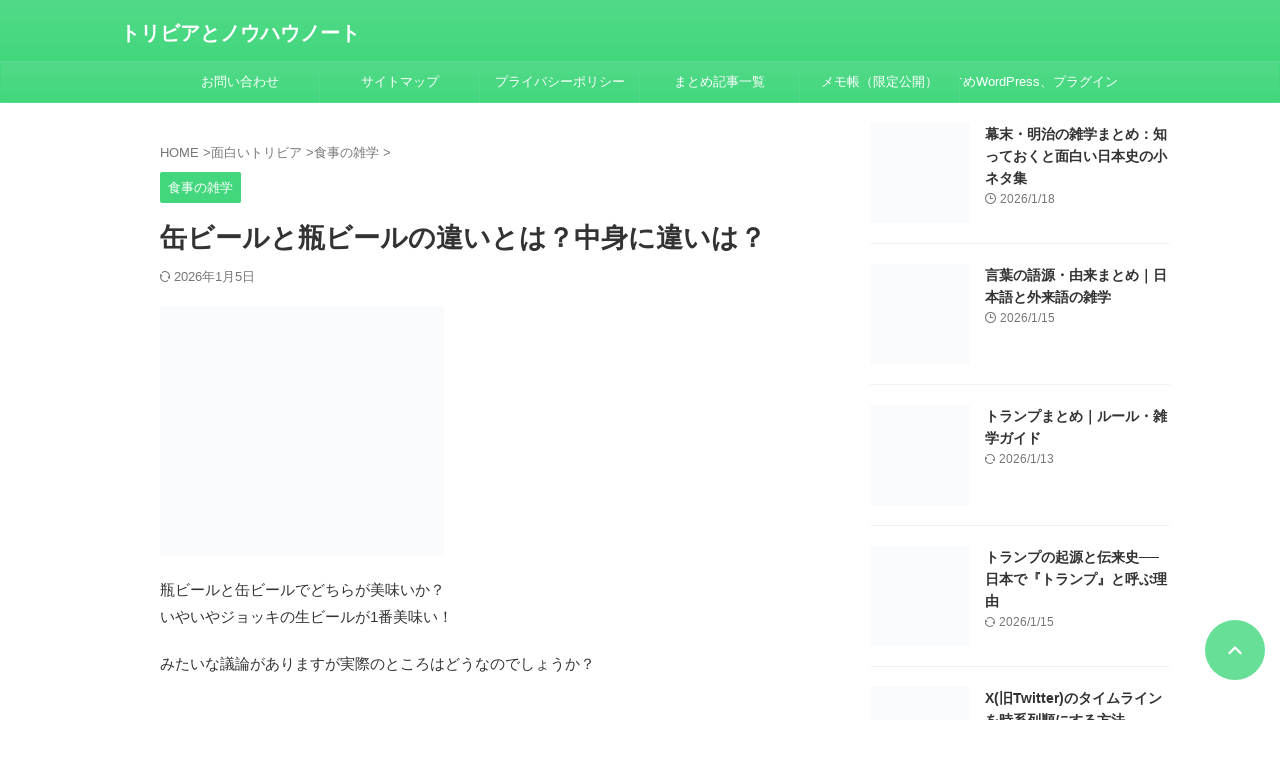

--- FILE ---
content_type: text/html; charset=UTF-8
request_url: https://trivia-and-know-how-notes.com/canned-beer-and-bottled-beer/
body_size: 25922
content:
<!DOCTYPE html><html lang="ja" class="s-navi-search-overlay  toc-style-default">
<!--<![endif]--><head prefix="og: http://ogp.me/ns# fb: http://ogp.me/ns/fb# article: http://ogp.me/ns/article#">
 <script type="litespeed/javascript" data-src="https://www.googletagmanager.com/gtag/js?id=G-3FPEYW15TZ"></script> <script type="litespeed/javascript">window.dataLayer=window.dataLayer||[];function gtag(){dataLayer.push(arguments)}
gtag('js',new Date());gtag('config','G-3FPEYW15TZ')</script> <meta charset="UTF-8" ><meta name="viewport" content="width=device-width,initial-scale=1.0,user-scalable=no,viewport-fit=cover"><meta name="format-detection" content="telephone=no" ><meta name="referrer" content="no-referrer-when-downgrade"/><link rel="alternate" type="application/rss+xml" title="トリビアとノウハウノート RSS Feed" href="https://trivia-and-know-how-notes.com/feed/" /><link rel="pingback" href="https://trivia-and-know-how-notes.com/xmlrpc.php" >
<!--[if lt IE 9]> <script src="https://trivia-and-know-how-notes.com/wp-content/themes/affinger/js/html5shiv.js"></script> <![endif]--><link rel="manifest" href="/superpwa-manifest.json"><meta name="theme-color" content="#D5E0EB"><meta name="mobile-web-app-capable" content="yes"><meta name="apple-touch-fullscreen" content="yes"><meta name="apple-mobile-web-app-title" content="トリビアとノウハウノート"><meta name="application-name" content="トリビアとノウハウノート"><meta name="apple-mobile-web-app-capable" content="yes"><meta name="apple-mobile-web-app-status-bar-style" content="default"><link rel="apple-touch-icon"  href="https://trivia-and-know-how-notes.com/wp-content/uploads/2021/03/4E0CF2C1-A100-4AD6-A63C-67C53FA15881.png"><link rel="apple-touch-icon" sizes="192x192" href="https://trivia-and-know-how-notes.com/wp-content/uploads/2021/03/4E0CF2C1-A100-4AD6-A63C-67C53FA15881.png"><meta name='robots' content='max-image-preview:large' /><title>缶ビールと瓶ビールの違いとは？中身に違いは？</title><link rel="alternate" title="oEmbed (JSON)" type="application/json+oembed" href="https://trivia-and-know-how-notes.com/wp-json/oembed/1.0/embed?url=https%3A%2F%2Ftrivia-and-know-how-notes.com%2Fcanned-beer-and-bottled-beer%2F" /><link rel="alternate" title="oEmbed (XML)" type="text/xml+oembed" href="https://trivia-and-know-how-notes.com/wp-json/oembed/1.0/embed?url=https%3A%2F%2Ftrivia-and-know-how-notes.com%2Fcanned-beer-and-bottled-beer%2F&#038;format=xml" />
<style id="litespeed-ccss">img:is([sizes="auto" i],[sizes^="auto," i]){contain-intrinsic-size:3000px 1500px}:root{--wp-admin-theme-color:#007cba;--wp-admin-theme-color--rgb:0,124,186;--wp-admin-theme-color-darker-10:#006ba1;--wp-admin-theme-color-darker-10--rgb:0,107,161;--wp-admin-theme-color-darker-20:#005a87;--wp-admin-theme-color-darker-20--rgb:0,90,135;--wp-admin-border-width-focus:2px;--wp-block-synced-color:#7a00df;--wp-block-synced-color--rgb:122,0,223;--wp-bound-block-color:var(--wp-block-synced-color)}:root{--wp--preset--font-size--normal:16px;--wp--preset--font-size--huge:42px}html :where(img[class*=wp-image-]){height:auto;max-width:100%}html{font-family:sans-serif;-ms-text-size-adjust:100%;-webkit-text-size-adjust:100%}body{margin:0}article,aside,header,main,nav{display:block}a{background:0 0}strong{font-weight:700}h1{font-size:2em;margin:.67em 0}img{border:0}hr{-moz-box-sizing:content-box;box-sizing:content-box;height:0}input,textarea{color:inherit;font:inherit;margin:0}input::-moz-focus-inner{border:0;padding:0}input{line-height:normal}textarea{overflow:auto}[class*=" st-svg-"]{font-family:stsvg;speak:none;font-style:normal;font-weight:400;font-variant:normal;text-transform:none;line-height:1;-webkit-font-smoothing:antialiased;-moz-osx-font-smoothing:grayscale}.st-svg-refresh:before{content:"\f021"}.st-svg-angle-up:before{content:"\f106"}.st-svg-menu_thin:before{content:"\e90b"}*{font-family:-apple-system,BlinkMacSystemFont,"Segoe UI","Helvetica Neue","Hiragino Kaku Gothic ProN","メイリオ",meiryo,sans-serif;margin:0;padding:0}main{color:#333}p:empty{display:none}main,article,aside,header,nav{display:block}html,body{height:100%}body{min-width:320px;word-wrap:break-word;background-color:#fff;counter-reset:stcnt imgcountcnt ranknumber-h2 ranknumber-h3 ranknumber-h4 stepcnt}.entry-content{margin-bottom:20px}.single .entry-content{padding-top:10px}*>p:last-child{margin-bottom:0}@media screen and (-webkit-min-device-pixel-ratio:0){h1,h2,h5{font-weight:700}}.post:after{content:"";clear:both;display:block}hr{height:1px;background-color:#e0e0e0;border:none;margin:40px 0}a{color:#4682b4}img:not(.size-st_header_slider){max-width:100%;height:auto;border:none;vertical-align:bottom;box-sizing:border-box}.smanone{display:none}.clearfix{zoom:1}.clearfix:after{content:"";display:block;clear:both}.clear{clear:both}@media print,screen and (min-width:960px){#st-header-post-under-box.st-header-post-no-data{margin:-10px 0 10px}}p,.post ol li{font-size:18px;line-height:30px}.entry-title:not([class^=is-style-st-heading-custom-]):not([class*=" is-style-st-heading-custom-"]):not(.st-css-no2),.post .entry-title:not([class^=is-style-st-heading-custom-]):not([class*=" is-style-st-heading-custom-"]):not(.st-css-no2){font-size:22px;line-height:35px}h1{margin:0}h2:not([class^=is-style-st-heading-custom-]):not([class*=" is-style-st-heading-custom-"]):not(.st-css-no2){font-size:20px;line-height:27px;color:#333}h5{font-size:17px;line-height:27px}#side h5{line-height:1.5}p{margin-bottom:20px}header .sitename.sitename-only{padding-top:5px}header .sitename{font-size:20px;line-height:1.3;padding:0;margin:0;word-break:break-all}header .sitename a{color:#333;text-decoration:none;font-weight:700}.post .st-catgroup{font-size:12px;line-height:18px;margin:0;padding:5px 0;display:flex;flex-wrap:wrap;gap:5px}.catname{font-size:13px;line-height:1.5em;color:#1a1a1a;display:inline-block;word-break:break-word;padding:6px 8px;margin-top:5px;border-radius:2px;text-decoration:none;background:#f3f3f3}.post .st-catgroup a{text-decoration:none;color:#333}:root .st-catid-ad{background:#fafafa;color:#999;display:inline-flex}.blog_info .st-fa{margin-right:4px}.kdate .st-svg-refresh:before,.blog_info .st-svg-refresh:before{font-size:.8em}.entry-title:not([class^=is-style-st-heading-custom-]):not([class*=" is-style-st-heading-custom-"]):not(.st-css-no2),.post .entry-title:not([class^=is-style-st-heading-custom-]):not([class*=" is-style-st-heading-custom-"]):not(.st-css-no2){color:#333;padding-top:10px;margin-bottom:10px;font-weight:700}h2:not([class^=is-style-st-heading-custom-]):not([class*=" is-style-st-heading-custom-"]):not(.st-css-no2){background:#f3f3f3;color:#1a1a1a;margin:20px 0;padding-top:10px;padding-right:20px;padding-bottom:10px;padding-left:20px;border-top:1px solid #ccc;border-bottom:1px solid #ccc}#side aside>div>div{margin-bottom:10px}#content{position:relative}.blogbox p{font-size:14px;margin:0;color:#777;line-height:18px;display:flex;align-items:center}.blogbox{margin-bottom:10px;padding:0}.post .blogbox .st-fa{margin-right:4px}#st-text-logo{word-break:break-all}#headbox-bg{width:100%;box-sizing:border-box}.side-widgets{margin:0}.side-widgets>*{margin-bottom:10px}.kanren .blog_info p{margin:0 0 5px;color:#777}.kanren .blog_info p i{color:#777}#side .kanren .blog_info p{margin:0 0 3px}.kanren{padding-top:20px;margin-top:20px}aside .kanren{padding-top:20px;margin-top:0}.kanren dt{float:left;width:100px}.kanren dt img{width:100px}.kanren dd{padding-left:115px}.kanren dl{margin-bottom:20px;padding-bottom:20px;border-bottom-width:1px;border-bottom-style:solid;border-bottom-color:#f3f3f3}.kanren dl p{margin-bottom:0}.kanren:not(.st-cardbox) .clearfix dd p{font-size:13px;line-height:1.6}.kanren .clearfix dd h5:not([class^=is-style-st-heading-custom-]):not([class*=" is-style-st-heading-custom-"]):not(.st-css-no2) a{color:#333;text-decoration:none;padding:0}#side aside .kanren{padding-top:10px}main ol{padding-left:1em;margin-bottom:20px;margin-left:1em}main ol li{padding-top:.25em;padding-bottom:.25em;line-height:1.5em!important}ul li{text-align:left}.post ol{list-style-type:decimal}main{counter-reset:stcnt!important}input:not(.st-form-nowide):not([type=checkbox]):not([type=radio]):not([type=submit]):not([type=image]),textarea{box-sizing:border-box;width:100%}input:not([type=checkbox]):not([type=radio]):not([type=submit]),textarea{padding:5px}.post input:not(.st-tab-label):not([type=image]),.post textarea{border-radius:3px;border:1px solid #ccc}.post input:not(.st-tab-label):not([type=image]){padding:7px 15px;margin:5px auto}#s-navi{margin:0 -10px}#s-navi dl.acordion p{margin:0}#s-navi dl.acordion{margin:0;box-sizing:border-box;width:100%}#s-navi dt.trigger{display:-webkit-box;display:-webkit-flex;display:-ms-flexbox;display:flex;-webkit-box-pack:start;-webkit-justify-content:flex-start;-ms-flex-pack:start;justify-content:flex-start;-webkit-box-align:center;-webkit-align-items:center;-ms-flex-align:center;align-items:center;height:48px;overflow:hidden}#st-mobile-logo{padding:0 10px;box-sizing:border-box;text-align:left;line-height:20px;font-size:16px;-webkit-box-ordinal-group:3;-webkit-order:2;-ms-flex-order:2;order:2;-webkit-box-flex:1;-webkit-flex-grow:1;-ms-flex-positive:1;flex-grow:1;display:flex;align-items:center;flex-direction:column}#s-navi dt.trigger .acordion_button{max-width:20%;order:1;flex-grow:0}#s-navi dt.trigger .op{font-family:"メイリオ",Meiryo,"ヒラギノ角ゴ Pro W3","Hiragino Kaku Gothic Pro","ＭＳ Ｐゴシック",sans-serif;color:#333;font-size:25px;display:flex;justify-content:center;align-items:center;height:48px;overflow:hidden;width:52px;box-sizing:border-box}#s-navi dt.trigger .op .st-fa{display:flex;flex-direction:column;justify-content:center;align-items:center}#s-navi:after{content:"";display:block;clear:both;margin-bottom:0}#s-navi dd.acordion_tree{box-sizing:border-box;text-align:left;position:fixed;top:0;height:100vh;max-height:100vh;-webkit-overflow-scrolling:touch}#s-navi dd.acordion_tree{width:250px;z-index:10000}#s-navi dd.acordion_tree{left:-250px}#s-navi dd.acordion_tree .acordion_tree_content{box-sizing:border-box;overflow:auto;-webkit-overflow-scrolling:touch}#s-navi dd.acordion_tree .acordion_tree_content{padding-top:10px}.acordion_tree ul.menu li{position:relative;float:none;font-size:15px;list-style:none}.acordion_tree ul.menu li a{display:flex;justify-content:space-between;padding:12px 15px;text-decoration:none;color:#333}.acordion_tree .menu-item-label,nav:not(.st-footer-ul) .menu-item a{display:inline-flex;align-items:center}#breadcrumb,#breadcrumb ol,#breadcrumb li{margin:0;padding:0;font-weight:400}#breadcrumb ol li{color:#777;font-size:13px;list-style:none;display:inline-block;line-height:1.5}#breadcrumb ol li a{text-decoration:none;color:#777}#page-top:not(.st-pagetop-text){position:fixed;z-index:99999;bottom:40px;right:15px}#page-top:not(.page-top-img):not(.st-pagetop-text) a{text-decoration:none;background:#ccc;color:#fff;text-align:center;-moz-opacity:.8;opacity:.8;width:60px;height:60px;display:flex;align-items:center;justify-content:center}#page-top .st-svg-angle-up:before{font-size:20px}.comment-form-comment label{display:none!important}.vcard .fn{font-size:12px;line-height:1.3;font-style:normal;color:#757575}#comments p{font-size:14px;font-weight:400;line-height:24px;margin:0;color:#333;padding:5px 0}#comments label{display:block}#comments textarea{box-sizing:border-box;margin-bottom:0;width:100%;border:1px #f2f2f2 solid}#comments input{box-sizing:border-box;padding:10px;width:100%;border-radius:2px;border:1px #f2f2f2 solid}#wrapper{margin:0 auto;position:relative}header{text-align:center}#headbox{padding:0 10px 0;margin:0;box-sizing:border-box}#side aside{padding:0 15px 20px}#header-l{padding-top:0}@media only screen and (max-width:959px){#header-l{padding-top:20px}}main{padding:20px 15px;margin:0 0 20px;background:#fff}@media only screen and (max-width:959px){main{margin-bottom:-1px}}@media screen and (orientation:landscape){#headbox{padding-right:constant(safe-area-inset-right);padding-left:constant(safe-area-inset-left);padding-right:env(safe-area-inset-right);padding-left:env(safe-area-inset-left)}#side,#s-navi dt{padding-right:calc(constant(safe-area-inset-right) + 10px);padding-left:calc(constant(safe-area-inset-left) + 10px);padding-right:calc(env(safe-area-inset-right) + 10px);padding-left:calc(env(safe-area-inset-left) + 10px)}}@media screen and (orientation:portrait){#s-navi dd.acordion_tree{padding-bottom:constant(safe-area-inset-bottom);padding-bottom:env(safe-area-inset-bottom)}}.post{counter-reset:countcnt}.post{counter-reset:stepcnt}@media only screen and (max-width:959px){#content-w{position:relative;z-index:0}#st-ami{position:relative;left:0}#side aside{clear:both;float:none;width:auto;position:static;padding-top:10px}}@media only screen and (min-width:600px) and (max-width:959px){#s-navi dd.acordion_tree{width:320px;left:-320px}#s-navi dt.trigger{height:58px}#st-mobile-logo{padding:15px 20px;line-height:30px;font-size:25px}#s-navi dt.trigger .op{font-size:30px;width:66px;height:58px}.acordion_tree ul.menu li{font-size:20px}.acordion_tree ul.menu li a{padding:15px 20px}#page-top:not(.page-top-img) a{width:100px;height:100px}#page-top .st-svg-angle-up:before{font-size:30px}}@media only screen and (min-width:600px){p,.post ol li{font-size:20px;line-height:30px}.entry-title:not([class^=is-style-st-heading-custom-]):not([class*=" is-style-st-heading-custom-"]):not(.st-css-no2),.post .entry-title:not([class^=is-style-st-heading-custom-]):not([class*=" is-style-st-heading-custom-"]):not(.st-css-no2){font-size:27px;line-height:40px}h2:not([class^=is-style-st-heading-custom-]):not([class*=" is-style-st-heading-custom-"]):not(.st-css-no2){font-size:24px;line-height:35px}h5{font-size:18px;line-height:28px}header{text-align:left}#headbox{padding:0 10px 10px;margin:0;text-align:center}main{background-color:#fff;padding:20px 30px;padding-right:calc(constant(safe-area-inset-right) + 10px);padding-left:calc(constant(safe-area-inset-left) + 10px)}p{margin-bottom:20px}dd p{margin-bottom:5px}.entry-title:not([class^=is-style-st-heading-custom-]):not([class*=" is-style-st-heading-custom-"]):not(.st-css-no2),.post .entry-title:not([class^=is-style-st-heading-custom-]):not([class*=" is-style-st-heading-custom-"]):not(.st-css-no2){color:#333;margin-bottom:10px}h2:not([class^=is-style-st-heading-custom-]):not([class*=" is-style-st-heading-custom-"]):not(.st-css-no2):after{bottom:-10px;left:50px}h2:not([class^=is-style-st-heading-custom-]):not([class*=" is-style-st-heading-custom-"]):not(.st-css-no2):before{bottom:-10px;left:50px}.kanren:not(.st-cardbox) .clearfix dd p{font-size:16px;line-height:26px}}@media print,screen and (min-width:960px){p,.post ol li{font-size:15px;line-height:27px}.entry-title:not([class^=is-style-st-heading-custom-]):not([class*=" is-style-st-heading-custom-"]):not(.st-css-no2),.post .entry-title:not([class^=is-style-st-heading-custom-]):not([class*=" is-style-st-heading-custom-"]):not(.st-css-no2){font-size:27px;line-height:40px}h2:not([class^=is-style-st-heading-custom-]):not([class*=" is-style-st-heading-custom-"]):not(.st-css-no2){font-size:22px;line-height:32px}h5{font-size:15px;line-height:27px}#st-menuwide{border-radius:1px;border:solid 1px #e0dede;padding:0;margin:0 auto;background:#f3f3f3;background:-webkit-linear-gradient(#fff 0%,#f3f3f3 100%);background:linear-gradient(#fff 0%,#f3f3f3 100%)}nav.smanone{margin:0 auto}header .smanone ul.menu li{box-sizing:border-box;list-style-type:none;float:left;height:40px;text-align:center;border-right:solid 1px #f3f3f3;position:relative}header .smanone ul.menu>li:last-child{border:none}header .smanone ul.menu li a{display:inline-flex;align-items:center;justify-content:center;white-space:nowrap;font-size:13px;overflow:hidden;width:100%;height:100%;line-height:40px;color:#333;text-decoration:none;position:relative;z-index:1}header .smanone ul.menu{zoom:1}.smanone{display:block}.pcnone{display:none!important}header{padding:0}#header-l{padding-top:0}#headbox{padding:15px 10px;margin:0 auto;text-align:left}nav{display:block}p{margin-bottom:20px}dd p{margin-bottom:5px}.entry-title:not([class^=is-style-st-heading-custom-]):not([class*=" is-style-st-heading-custom-"]):not(.st-css-no2),.post .entry-title:not([class^=is-style-st-heading-custom-]):not([class*=" is-style-st-heading-custom-"]):not(.st-css-no2){color:#333;margin-bottom:10px}.blogbox p{font-size:13px;margin:0;line-height:18px}h2:not([class^=is-style-st-heading-custom-]):not([class*=" is-style-st-heading-custom-"]):not(.st-css-no2):after{bottom:-10px;left:50px}h2:not([class^=is-style-st-heading-custom-]):not([class*=" is-style-st-heading-custom-"]):not(.st-css-no2):before{bottom:-10px;left:50px}#headbox{display:flex;align-items:center;justify-content:space-between}#header-l{display:flex;align-items:center;max-width:450px}#header-r{padding-top:0;max-width:calc(100% - 450px)}#wrapper{overflow:visible;padding:0;width:100%}#st-header{margin:0 auto;text-align:center}#content{margin:0 auto}#wrapper:not(.colum1) #content-w,header+#content-w{padding-top:10px}#side{padding:0}.kanren:not(.st-cardbox) .clearfix dd p{font-size:75%;line-height:1.7}}@media only screen and (max-width:599px){#side{overflow:hidden;padding-top:20px}}@media print,screen and (max-width:959px){#headbox{padding:0 10px 15px}#header-l{padding-bottom:10px}}body:not(.front-page) #st-header{display:none}#st-header{display:none}input,textarea{color:#000}#headbox-bg{background:#42d77d;background:-webkit-linear-gradient(top,#52da88 0%,#42d77d 100%);background:linear-gradient(to bottom,#52da88 0%,#42d77d 100%)}@media only screen and (min-width:600px){body:not(.front-page) main{background-color:#ffffff!important}}@media only screen and (max-width:599px){body:not(.front-page) main{background-color:#fff!important}}header .sitename a,nav li a{color:#fff}#page-top:not(.page-top-img):not(.st-pagetop-text) a{background:#42d77d}#page-top:not(.page-top-img):not(st-pagetop-text) a{line-height:100%;border-radius:50%}#page-top:not(.page-top-img):not(.st-pagetop-text){right:15px}#s-navi dt.trigger .op{color:#fff}header #st-mobile-logo{justify-content:center;text-align:center}#s-navi dt.trigger{height:48pxpx}@media only screen and (max-width:959px) and (min-width:600px){#s-navi dt.trigger{height:calc(48pxpx + 10px)}}#s-navi dd.acordion_tree{background-color:#f4fdf7}.acordion_tree ul.menu li a{border-bottom:1px solid #52da88}#breadcrumb,div#breadcrumb a,.blogbox p,#breadcrumb ol li a,#breadcrumb ol li,.kanren:not(.st-cardbox) .clearfix dd .blog_info p,.kanren:not(.st-cardbox) .clearfix dd .blog_info p i{color:#777}.post .entry-title:not([class^=is-style-st-heading-custom-]):not([class*=" is-style-st-heading-custom-"]):not(.st-css-no){background-color:transparent;background:0 0;border:none}.post h2:not([class^=is-style-st-heading-custom-]):not([class*=" is-style-st-heading-custom-"]):not(.st-css-no){position:relative;padding:1em 1em 1em 1.3em;padding-top:10px!important;padding-bottom:10px!important;border:1px solid #42d77d;color:#42d77d;background:#f4fdf7;background:url(""),-webkit-linear-gradient(top,#fff 0%,#f4fdf7 100%);background:url(""),linear-gradient(to bottom,#fff 0%,#f4fdf7 100%)}.post h2:not([class^=is-style-st-heading-custom-]):not([class*=" is-style-st-heading-custom-"]):not(.st-css-no):after{position:absolute;top:.5em;left:.5em;content:'';width:5px;height:-webkit-calc(100% - 1em);height:calc(100% - 1em);background-color:#42d77d}.catname{background:#42d77d;color:#fff}.post .st-catgroup a{color:#fff}@media only screen and (min-width:960px){#side .kanren .clearfix dd h5:not([class^=is-style-st-heading-custom-]):not([class*=" is-style-st-heading-custom-"]):not(.st-css-no2) a{font-size:.95em!important}#st-menuwide,nav.smanone,#st-header,#content{max-width:1060px}#headbox{max-width:1060px}#contentInner{float:left;width:100%;margin-right:-300px}main{margin-right:320px;margin-left:0;background-color:#fff;border-radius:4px;-webkit-border-radius:4px;-moz-border-radius:4px;padding:30px 50px 30px}#side aside{float:right;width:300px;padding:0}#st-header{max-width:100%}#st-menuwide{border-top-color:#52da88;border-bottom-color:#52da88;border-left-color:#42d77d;border-right-color:#42d77d}#st-menuwide{background:#42d77d;background:url(""),-webkit-linear-gradient(top,#52da88 0%,#42d77d 100%);background:url(""),linear-gradient(to bottom,#52da88 0%,#42d77d 100%)}header .smanone ul.menu li{width:160px}header .smanone ul.menu li{border-right-color:#52da88}header .smanone ul.menu li a{color:#fff}#st-menuwide{max-width:100%}header .smanone ul.menu{display:-webkit-flex;display:-ms-flexbox;display:flex;-webkit-justify-content:center;-ms-flex-pack:center;justify-content:center;-webkit-box-lines:multiple;-webkit-flex-wrap:wrap;-ms-flex-wrap:wrap;flex-wrap:wrap}}@media only screen and (max-width:599px){.kanren .clearfix dd h5:not([class^=is-style-st-heading-custom-]):not([class*=" is-style-st-heading-custom-"]):not(.st-css-no2) a{font-size:17px;line-height:24px}}:root{--wp--preset--aspect-ratio--square:1;--wp--preset--aspect-ratio--4-3:4/3;--wp--preset--aspect-ratio--3-4:3/4;--wp--preset--aspect-ratio--3-2:3/2;--wp--preset--aspect-ratio--2-3:2/3;--wp--preset--aspect-ratio--16-9:16/9;--wp--preset--aspect-ratio--9-16:9/16;--wp--preset--color--black:#000;--wp--preset--color--cyan-bluish-gray:#abb8c3;--wp--preset--color--white:#fff;--wp--preset--color--pale-pink:#f78da7;--wp--preset--color--vivid-red:#cf2e2e;--wp--preset--color--luminous-vivid-orange:#ff6900;--wp--preset--color--luminous-vivid-amber:#fcb900;--wp--preset--color--light-green-cyan:#eefaff;--wp--preset--color--vivid-green-cyan:#00d084;--wp--preset--color--pale-cyan-blue:#8ed1fc;--wp--preset--color--vivid-cyan-blue:#0693e3;--wp--preset--color--vivid-purple:#9b51e0;--wp--preset--color--soft-red:#e92f3d;--wp--preset--color--light-grayish-red:#fdf0f2;--wp--preset--color--vivid-yellow:#ffc107;--wp--preset--color--very-pale-yellow:#fffde7;--wp--preset--color--very-light-gray:#fafafa;--wp--preset--color--very-dark-gray:#313131;--wp--preset--color--original-color-a:#42d77d;--wp--preset--color--original-color-b:#52da88;--wp--preset--color--original-color-c:#f4fdf7;--wp--preset--color--original-color-d:#fff;--wp--preset--gradient--vivid-cyan-blue-to-vivid-purple:linear-gradient(135deg,rgba(6,147,227,1) 0%,#9b51e0 100%);--wp--preset--gradient--light-green-cyan-to-vivid-green-cyan:linear-gradient(135deg,#7adcb4 0%,#00d082 100%);--wp--preset--gradient--luminous-vivid-amber-to-luminous-vivid-orange:linear-gradient(135deg,rgba(252,185,0,1) 0%,rgba(255,105,0,1) 100%);--wp--preset--gradient--luminous-vivid-orange-to-vivid-red:linear-gradient(135deg,rgba(255,105,0,1) 0%,#cf2e2e 100%);--wp--preset--gradient--very-light-gray-to-cyan-bluish-gray:linear-gradient(135deg,#eee 0%,#a9b8c3 100%);--wp--preset--gradient--cool-to-warm-spectrum:linear-gradient(135deg,#4aeadc 0%,#9778d1 20%,#cf2aba 40%,#ee2c82 60%,#fb6962 80%,#fef84c 100%);--wp--preset--gradient--blush-light-purple:linear-gradient(135deg,#ffceec 0%,#9896f0 100%);--wp--preset--gradient--blush-bordeaux:linear-gradient(135deg,#fecda5 0%,#fe2d2d 50%,#6b003e 100%);--wp--preset--gradient--luminous-dusk:linear-gradient(135deg,#ffcb70 0%,#c751c0 50%,#4158d0 100%);--wp--preset--gradient--pale-ocean:linear-gradient(135deg,#fff5cb 0%,#b6e3d4 50%,#33a7b5 100%);--wp--preset--gradient--electric-grass:linear-gradient(135deg,#caf880 0%,#71ce7e 100%);--wp--preset--gradient--midnight:linear-gradient(135deg,#020381 0%,#2874fc 100%);--wp--preset--font-size--small:.8em;--wp--preset--font-size--medium:20px;--wp--preset--font-size--large:1.5em;--wp--preset--font-size--x-large:42px;--wp--preset--font-size--st-regular:1em;--wp--preset--font-size--huge:3em;--wp--preset--spacing--20:.44rem;--wp--preset--spacing--30:.67rem;--wp--preset--spacing--40:1rem;--wp--preset--spacing--50:1.5rem;--wp--preset--spacing--60:2.25rem;--wp--preset--spacing--70:3.38rem;--wp--preset--spacing--80:5.06rem;--wp--preset--shadow--natural:6px 6px 9px rgba(0,0,0,.2);--wp--preset--shadow--deep:12px 12px 50px rgba(0,0,0,.4);--wp--preset--shadow--sharp:6px 6px 0px rgba(0,0,0,.2);--wp--preset--shadow--outlined:6px 6px 0px -3px rgba(255,255,255,1),6px 6px rgba(0,0,0,1);--wp--preset--shadow--crisp:6px 6px 0px rgba(0,0,0,1)}}</style><link rel="preload" data-asynced="1" data-optimized="2" as="style" onload="this.onload=null;this.rel='stylesheet'" href="https://trivia-and-know-how-notes.com/wp-content/litespeed/ucss/f6be204e33a4a5e6a36ea14d60338b4b.css?ver=9f4ff" /><script type="litespeed/javascript">!function(a){"use strict";var b=function(b,c,d){function e(a){return h.body?a():void setTimeout(function(){e(a)})}function f(){i.addEventListener&&i.removeEventListener("load",f),i.media=d||"all"}var g,h=a.document,i=h.createElement("link");if(c)g=c;else{var j=(h.body||h.getElementsByTagName("head")[0]).childNodes;g=j[j.length-1]}var k=h.styleSheets;i.rel="stylesheet",i.href=b,i.media="only x",e(function(){g.parentNode.insertBefore(i,c?g:g.nextSibling)});var l=function(a){for(var b=i.href,c=k.length;c--;)if(k[c].href===b)return a();setTimeout(function(){l(a)})};return i.addEventListener&&i.addEventListener("load",f),i.onloadcssdefined=l,l(f),i};"undefined"!=typeof exports?exports.loadCSS=b:a.loadCSS=b}("undefined"!=typeof global?global:this);!function(a){if(a.loadCSS){var b=loadCSS.relpreload={};if(b.support=function(){try{return a.document.createElement("link").relList.supports("preload")}catch(b){return!1}},b.poly=function(){for(var b=a.document.getElementsByTagName("link"),c=0;c<b.length;c++){var d=b[c];"preload"===d.rel&&"style"===d.getAttribute("as")&&(a.loadCSS(d.href,d,d.getAttribute("media")),d.rel=null)}},!b.support()){b.poly();var c=a.setInterval(b.poly,300);a.addEventListener&&a.addEventListener("load",function(){b.poly(),a.clearInterval(c)}),a.attachEvent&&a.attachEvent("onload",function(){a.clearInterval(c)})}}}(this);</script> <script type="litespeed/javascript" data-src="https://trivia-and-know-how-notes.com/wp-includes/js/jquery/jquery.min.js?ver=3.7.1" id="jquery-core-js"></script> <link rel="https://api.w.org/" href="https://trivia-and-know-how-notes.com/wp-json/" /><link rel="alternate" title="JSON" type="application/json" href="https://trivia-and-know-how-notes.com/wp-json/wp/v2/posts/58271" /><link rel='shortlink' href='https://trivia-and-know-how-notes.com/?p=58271' /><link rel="llms-sitemap" href="https://trivia-and-know-how-notes.com/llms.txt" /><meta name="robots" content="index, follow" /><meta name="thumbnail" content="https://trivia-and-know-how-notes.com/wp-content/uploads/2018/03/992b0ef56da42d64a9c8638512a2bc42.jpg"><link rel="canonical" href="https://trivia-and-know-how-notes.com/canned-beer-and-bottled-beer/" /> <script  type="litespeed/javascript" data-src="https://pagead2.googlesyndication.com/pagead/js/adsbygoogle.js?client=ca-pub-4987858225468330" crossorigin="anonymous"></script> <meta property="og:type" content="article"><meta property="og:title" content="缶ビールと瓶ビールの違いとは？中身に違いは？"><meta property="og:url" content="https://trivia-and-know-how-notes.com/canned-beer-and-bottled-beer/"><meta property="og:description" content="瓶ビールと缶ビールでどちらが美味いか？ いやいやジョッキの生ビールが1番美味い！ みたいな議論がありますが実際のところはどうなのでしょうか？ &nbsp; &nbsp; 缶ビールと瓶ビール、居酒屋の生"><meta property="og:site_name" content="トリビアとノウハウノート"><meta property="og:image" content="https://trivia-and-know-how-notes.com/wp-content/uploads/2018/03/992b0ef56da42d64a9c8638512a2bc42.jpg"><meta property="article:published_time" content="2022-06-18T18:00:00+09:00" /><meta property="article:author" content="@kesuikemayaku" /><meta name="twitter:card" content="summary_large_image"><meta name="twitter:title" content="缶ビールと瓶ビールの違いとは？中身に違いは？"><meta name="twitter:description" content="瓶ビールと缶ビールでどちらが美味いか？ いやいやジョッキの生ビールが1番美味い！ みたいな議論がありますが実際のところはどうなのでしょうか？ &nbsp; &nbsp; 缶ビールと瓶ビール、居酒屋の生"><meta name="twitter:image" content="https://trivia-and-know-how-notes.com/wp-content/uploads/2018/03/992b0ef56da42d64a9c8638512a2bc42.jpg"></head><body ontouchstart="" class="wp-singular post-template-default single single-post postid-58271 single-format-standard wp-theme-affinger wp-child-theme-affinger-child st-af single-cat-931 not-front-page aa-prefix-trivi-" ><div id="st-ami"><div id="wrapper" class="" ontouchstart=""><div id="wrapper-in"><header id=""><div id="header-full"><div id="headbox-bg-fixed"><div id="headbox-bg"><div id="headbox"><nav id="s-navi" class="pcnone" data-st-nav data-st-nav-type="normal"><dl class="acordion is-active" data-st-nav-primary><dt class="trigger"><p class="acordion_button"><span class="op op-menu"><i class="st-fa st-svg-menu"></i></span></p><div id="st-mobile-logo"></div></dt><dd class="acordion_tree"><div class="acordion_tree_content"><div class="menu-%e3%83%a1%e3%83%8b%e3%83%a5%e3%83%bc1-container"><ul id="menu-%e3%83%a1%e3%83%8b%e3%83%a5%e3%83%bc1" class="menu"><li id="menu-item-12802" class="menu-item menu-item-type-post_type menu-item-object-page menu-item-12802"><a href="https://trivia-and-know-how-notes.com/%e3%81%8a%e5%95%8f%e3%81%84%e5%90%88%e3%82%8f%e3%81%9b/"><span class="menu-item-label">お問い合わせ</span></a></li><li id="menu-item-22539" class="menu-item menu-item-type-post_type menu-item-object-page menu-item-22539"><a href="https://trivia-and-know-how-notes.com/site-map/"><span class="menu-item-label">サイトマップ</span></a></li><li id="menu-item-28866" class="menu-item menu-item-type-post_type menu-item-object-page menu-item-privacy-policy menu-item-28866"><a rel="privacy-policy" href="https://trivia-and-know-how-notes.com/%e3%83%97%e3%83%a9%e3%82%a4%e3%83%90%e3%82%b7%e3%83%bc%e3%83%9d%e3%83%aa%e3%82%b7%e3%83%bc/"><span class="menu-item-label">プライバシーポリシー</span></a></li><li id="menu-item-52499" class="menu-item menu-item-type-post_type menu-item-object-page menu-item-52499"><a href="https://trivia-and-know-how-notes.com/summary-article-list/"><span class="menu-item-label">まとめ記事一覧</span></a></li><li id="menu-item-65168" class="menu-item menu-item-type-post_type menu-item-object-page menu-item-65168"><a href="https://trivia-and-know-how-notes.com/%e3%83%a1%e3%83%a2%e5%b8%b3%ef%bc%88%e9%99%90%e5%ae%9a%e5%85%ac%e9%96%8b%ef%bc%89/"><span class="menu-item-label">メモ帳（限定公開）</span></a></li><li id="menu-item-67868" class="menu-item menu-item-type-post_type menu-item-object-page menu-item-67868"><a href="https://trivia-and-know-how-notes.com/recommended-wordpress-and-plugin-summary/"><span class="menu-item-label">おすすめWordPress、プラグインまとめ</span></a></li></ul></div><div class="clear"></div></div></dd></dl></nav><div id="header-l"><div id="st-text-logo"><p class="sitename sitename-only"><a href="https://trivia-and-know-how-notes.com/">
トリビアとノウハウノート                            </a></p></div></div><div id="header-r" class="smanone"></div></div></div></div><div id="gazou-wide"><div id="st-menubox"><div id="st-menuwide"><div id="st-menuwide-fixed"><nav class="smanone clearfix"><ul id="menu-%e3%83%a1%e3%83%8b%e3%83%a5%e3%83%bc1-1" class="menu"><li class="menu-item menu-item-type-post_type menu-item-object-page menu-item-12802"><a href="https://trivia-and-know-how-notes.com/%e3%81%8a%e5%95%8f%e3%81%84%e5%90%88%e3%82%8f%e3%81%9b/">お問い合わせ</a></li><li class="menu-item menu-item-type-post_type menu-item-object-page menu-item-22539"><a href="https://trivia-and-know-how-notes.com/site-map/">サイトマップ</a></li><li class="menu-item menu-item-type-post_type menu-item-object-page menu-item-privacy-policy menu-item-28866"><a rel="privacy-policy" href="https://trivia-and-know-how-notes.com/%e3%83%97%e3%83%a9%e3%82%a4%e3%83%90%e3%82%b7%e3%83%bc%e3%83%9d%e3%83%aa%e3%82%b7%e3%83%bc/">プライバシーポリシー</a></li><li class="menu-item menu-item-type-post_type menu-item-object-page menu-item-52499"><a href="https://trivia-and-know-how-notes.com/summary-article-list/">まとめ記事一覧</a></li><li class="menu-item menu-item-type-post_type menu-item-object-page menu-item-65168"><a href="https://trivia-and-know-how-notes.com/%e3%83%a1%e3%83%a2%e5%b8%b3%ef%bc%88%e9%99%90%e5%ae%9a%e5%85%ac%e9%96%8b%ef%bc%89/">メモ帳（限定公開）</a></li><li class="menu-item menu-item-type-post_type menu-item-object-page menu-item-67868"><a href="https://trivia-and-know-how-notes.com/recommended-wordpress-and-plugin-summary/">おすすめWordPress、プラグインまとめ</a></li></ul></nav></div></div></div><div id="st-headerbox"><div id="st-header"><div class="st-header-image-color-filter"></div></div></div></div></div></header><div id="content-w"><div id="st-header-post-under-box" class="st-header-post-no-data"
style=""><div class="st-dark-cover"></div></div><div id="content" class="clearfix"><div id="contentInner"><main><article><div id="post-58271" class="st-post post-58271 post type-post status-publish format-standard has-post-thumbnail hentry category-syokuzi tag-1533 tag-1236 tag-794 tag-444"><div
id="breadcrumb"><ol itemscope itemtype="http://schema.org/BreadcrumbList"><li itemprop="itemListElement" itemscope itemtype="http://schema.org/ListItem">
<a href="https://trivia-and-know-how-notes.com" itemprop="item">
<span itemprop="name">HOME</span>
</a>
&gt;<meta itemprop="position" content="1"/></li><li itemprop="itemListElement" itemscope itemtype="http://schema.org/ListItem">
<a href="https://trivia-and-know-how-notes.com/category/toribia/" itemprop="item">
<span
itemprop="name">面白いトリビア</span>
</a>
&gt;<meta itemprop="position" content="2"/></li><li itemprop="itemListElement" itemscope itemtype="http://schema.org/ListItem">
<a href="https://trivia-and-know-how-notes.com/category/toribia/syokuzi/" itemprop="item">
<span
itemprop="name">食事の雑学</span>
</a>
&gt;<meta itemprop="position" content="3"/></li></ol></div><p class="st-catgroup">
<a href="https://trivia-and-know-how-notes.com/category/toribia/syokuzi/" title="View all posts in 食事の雑学" rel="category tag"><span class="catname st-catid931">食事の雑学</span></a></p><h1 class="entry-title">缶ビールと瓶ビールの違いとは？中身に違いは？</h1><div class="blogbox"><p><span class="kdate">
<i class="st-fa st-svg-refresh"></i><time class="updated" datetime="2026-01-05T14:04:46+0900">2026年1月5日</time>
</span></p></div><div class="mainbox"><div id="nocopy" ><div class="entry-content"><p><a href="https://trivia-and-know-how-notes.com/wp-content/uploads/2018/03/992b0ef56da42d64a9c8638512a2bc42.jpg"><img data-lazyloaded="1" src="[data-uri]" fetchpriority="high" decoding="async" class="alignnone size-full wp-image-18174" data-src="https://trivia-and-know-how-notes.com/wp-content/uploads/2018/03/992b0ef56da42d64a9c8638512a2bc42.jpg.webp" alt="" width="284" height="250" /></a></p><p>瓶ビールと缶ビールでどちらが美味いか？<br />
いやいやジョッキの生ビールが1番美味い！</p><p>みたいな議論がありますが実際のところはどうなのでしょうか？</p><p>&nbsp;</p><p>&nbsp;</p><p>缶ビールと瓶ビール、居酒屋の生ビールは銘柄が同じなら基本的に中身は同じです。</p><p>ビールは缶、ビン、樽に詰められて販売されます。</p><p>居酒屋などで販売されている生ビールはビールサーバーに樽をセットして提供しています。</p><p>&nbsp;</p><p>&nbsp;</p><p>しかし、味に違いを感じるのは何故でしょうか？</p><p>※この記事は「ビールに関する雑学まとめ」の一部です。<br />
ビールの歴史・種類・味・健康に関する雑学をまとめて知りたい方は、以下のピラーページもあわせてご覧ください。<br />
&#x1f449; [<a href="https://trivia-and-know-how-notes.com/beer-trivia/">ビールの雑学まとめ｜誰かに話したくなる意外な豆知識集</a>]</p><p>&nbsp;</p><p>&nbsp;</p><h2>生ビールの生って？</h2><p><a href="https://trivia-and-know-how-notes.com/wp-content/uploads/2015/11/992b0ef56da42d64a9c8638512a2bc42.png"><img data-lazyloaded="1" src="[data-uri]" decoding="async" class="alignnone size-medium wp-image-16886" data-src="https://trivia-and-know-how-notes.com/wp-content/uploads/2015/11/992b0ef56da42d64a9c8638512a2bc42-233x300.png.webp" alt="" width="233" height="300" data-srcset="https://trivia-and-know-how-notes.com/wp-content/uploads/2015/11/992b0ef56da42d64a9c8638512a2bc42-233x300.png.webp 233w, https://trivia-and-know-how-notes.com/wp-content/uploads/2015/11/992b0ef56da42d64a9c8638512a2bc42.png.webp 311w" data-sizes="(max-width: 233px) 100vw, 233px" /></a></p><p>生ビールの生はビールを加熱していない事を言います。</p><p>昔はビールを加熱殺菌していたが生ビールは加熱殺菌せずに酵母の発酵を止める技術が確立されたため生ビールが誕生した。</p><p>&nbsp;</p><p>&nbsp;</p><p>加熱殺菌しているビールをラガービールと呼びます。</p><p>だから缶ビールや瓶ビールでも加熱殺菌してなければ生ビールです。</p><p>&nbsp;</p><p>&nbsp;</p><p>&nbsp;</p><h2>缶ビールより瓶ビールの方がうまい？</h2><p><a href="https://trivia-and-know-how-notes.com/wp-content/uploads/2021/07/41AE2DC8-2A1A-4504-BE76-66CA1413F4BC.png"><img data-lazyloaded="1" src="[data-uri]" decoding="async" class="alignnone size-full wp-image-54623" data-src="https://trivia-and-know-how-notes.com/wp-content/uploads/2021/07/41AE2DC8-2A1A-4504-BE76-66CA1413F4BC.png.webp" alt="" width="300" height="100" /></a></p><p>缶ビールよりも瓶ビールの方が泡がまろやかになって美味いという人は結構いて</p><p>ビールの泡が缶ビールだと不揃いになるのに対して瓶ビールの方が泡がきめ細かになるから美味いというわけです。</p><p>&nbsp;</p><p>&nbsp;</p><p>ビールの泡はビール液よりもアルコール濃度が高く</p><p>きめ細やかな泡がフタになって炭酸が抜けない効果もある。</p><p>&nbsp;</p><p>&nbsp;</p><p>他にも瓶の方が缶よりも空気を抜く事ができるから酸化しにくいのかも？</p><p>なんて話もあります。</p><p>&nbsp;</p><p>逆に瓶ビールは直射日光を茶色のビンが通さないようにしているが紫外線の影響はゼロじゃない</p><p>&nbsp;</p><p>だから缶ビールの方が美味いという話もあります。</p><p>&nbsp;</p><p>お店のビールサーバーで提供される生ビールが瓶ビールよりも美味いと感じるのは</p><p>ビールサーバーで注がれたビールはサーバー特有のクリーミーな泡と店員さんの技術で注がれているからです。</p><p>&nbsp;</p><p>&nbsp;</p><p>ビールサーバーだとガス圧や温度、泡をコントロールできて、最適な状態でビールを注ぐ事ができる。</p><p>&nbsp;</p><p>&nbsp;</p><p>もちろん、ビールサーバーが汚れてたり、壊れていたりしないのは前提条件ですが</p><p>瓶ビールや缶ビールと違ってビールサーバーは使い回すからお手入れが重要。</p><p>&nbsp;</p><p>&nbsp;</p><p>もし仮に生ビールが不味いお店はビールサーバーのお手入れが出来ていないという事になります。</p><p>まとめると</p><p>ビールの泡がきめ細かいと美味しくなる。</p><p>&nbsp;</p><p>&nbsp;</p><p>&nbsp;</p><p>&nbsp;</p><p>&nbsp;</p><h3>グラスによっても？</h3><p>グラスによっても味が変わるそうです。</p><p>表面がツルツルのガラスジョッキよりも表面がザラザラした陶器グラスの方が泡がきめ細かくなるそうです。</p><p>&nbsp;</p><p>&nbsp;</p><p>素焼きカップに注ぐと表面のザラザラがよりビールの泡を細かくしてくれて美味しいという事みたいです。</p><p>&nbsp;</p><p>&nbsp;</p><h3>缶ビールは金属臭い？</h3><p>缶ビールは金物臭いなんて言われたりしますが</p><p>缶ビールの缶は内側を合成樹脂でコーティングしてあり、ビールとアルミは触れ合う事はない。</p><p>&nbsp;</p><p>&nbsp;</p><p>それでも金物臭いとなると考えられるのは</p><p>缶に直接口をつけている場合とか</p><p>グラスに注いでしまえば感じなくなるはずです。</p><p>&nbsp;</p><p>&nbsp;</p><p>それでも感じる場合は微量のアルミが製造過程で触れてしまったのかもしれません。</p><p>そこまで味覚の鋭い人は滅多にいないと思うので大体は勘違いです。</p><p>&nbsp;</p><p>昔は樹脂でコーティングしてなかったから味覚の鋭い人は金属臭いと感じたのかもしれません。</p><p>&nbsp;</p><p>&nbsp;</p><p>&nbsp;</p><h2>缶ビールと瓶ビール どっちが安い</h2><p>缶ビールと瓶ビールではどちらが安いかと言えば</p><p>同じ量を買えば瓶ビールの方が安いです。</p><p>&nbsp;</p><p>&nbsp;</p><p>楽天市場で調べたところ</p><p>大瓶633ml、1本が336円</p><p>缶ビールは340mlで229円</p><p>&nbsp;</p><p>&nbsp;</p><p>1人で飲み切れる量を買うなら缶ビール</p><p>大勢で飲むなら瓶ビールの方がお得な感じ。</p><p>&nbsp;</p><p>&nbsp;</p><p>人によっては340mlで十分という人もいるし</p><p>いつも缶ビール2本は飲むという人は瓶ビールの大瓶を買った方がいいかもしれませんね。</p><p>&nbsp;</p><p>&nbsp;</p><h2>まとめ</h2><p>缶ビール、瓶ビール、生ビールは中身は同じだけど</p><p>グラスに注いだ時に泡がきめ細かくなる瓶ビールの方が美味しいと感じる人が多いらしい。</p><p>&nbsp;</p><p>&nbsp;</p><p>生ビールはビールサーバーでガス圧や温度、泡をコントロールしながら注ぐので美味い。</p><p>グラスの材質で泡の出来方も違うのでこだわる人はかなりこだわりそうです。</p><p>&nbsp;</p><p>&nbsp;</p><p>ではでは(^ω^)ノシ</p><p>この記事もおすすめ</p><p><a href="https://trivia-and-know-how-notes.com/a-bottle-of-beer-in-a-pub/">居酒屋で瓶ビールの栓を開けて提供するのは何故？</a></p><p>&nbsp;</p><p>&nbsp;</p><p><a href="https://trivia-and-know-how-notes.com/the-taste-map-is-a-lie/">味覚地図は嘘？論文の引用がクソ過ぎて、小学生でもおかしいと思う話になってたｗｗｗ</a></p><p>&nbsp;</p><p>&nbsp;</p><p><a href="https://trivia-and-know-how-notes.com/%e8%8b%a6%e3%81%84%e3%83%93%e3%83%bc%e3%83%ab%e3%81%ae%e7%be%8e%e5%91%b3%e3%81%97%e3%81%84%e9%a3%b2%e3%81%bf%e6%96%b9%ef%bc%9f%e3%81%aa%e3%82%93%e3%81%a7%e3%81%bf%e3%82%93%e3%81%aa%e7%be%8e%e5%91%b3/">苦いビールの美味しい飲み方？なんでみんな美味しそうに飲めるのか？</a></p><p>&nbsp;</p><p>&nbsp;</p><p>&nbsp;</p><div style="margin-left: auto;margin-right: auto;text-align: center;" id="trivi-3733425412"><script type="litespeed/javascript" data-src="//pagead2.googlesyndication.com/pagead/js/adsbygoogle.js?client=ca-pub-4987858225468330" crossorigin="anonymous"></script><ins class="adsbygoogle" style="display:block;" data-ad-client="ca-pub-4987858225468330"
data-ad-slot="5422336627"
data-ad-format="auto"></ins> <script type="litespeed/javascript">(adsbygoogle=window.adsbygoogle||[]).push({})</script> </div><p>&nbsp;</p><p>&nbsp;</p><div style="margin-left: auto;margin-right: auto;text-align: center;" id="trivi-451229281">管理人の著書
<br>
<a href="https://www.amazon.co.jp/dp/B0CNRFFWH3?&linkCode=ll1&tag=gzkei-22&linkId=a27d70413c02549ccb31f851e1f61c27&language=ja_JP&ref_=as_li_ss_tl"><img data-lazyloaded="1" src="[data-uri]" decoding="async" class="alignnone size-medium wp-image-67966" data-src="https://trivia-and-know-how-notes.com/wp-content/uploads/2023/11/ライムグリーン-太字-ビジネス-Kindleカバー1-188x300.jpg.webp" alt="" width="188" height="300" data-srcset="https://trivia-and-know-how-notes.com/wp-content/uploads/2023/11/ライムグリーン-太字-ビジネス-Kindleカバー1-188x300.jpg.webp 188w, https://trivia-and-know-how-notes.com/wp-content/uploads/2023/11/ライムグリーン-太字-ビジネス-Kindleカバー1-642x1024.jpg.webp 642w, https://trivia-and-know-how-notes.com/wp-content/uploads/2023/11/ライムグリーン-太字-ビジネス-Kindleカバー1-768x1226.jpg.webp 768w, https://trivia-and-know-how-notes.com/wp-content/uploads/2023/11/ライムグリーン-太字-ビジネス-Kindleカバー1-963x1536.jpg.webp 963w, https://trivia-and-know-how-notes.com/wp-content/uploads/2023/11/ライムグリーン-太字-ビジネス-Kindleカバー1-1283x2048.jpg.webp 1283w, https://trivia-and-know-how-notes.com/wp-content/uploads/2023/11/ライムグリーン-太字-ビジネス-Kindleカバー1.jpg.webp 1410w" data-sizes="(max-width: 188px) 100vw, 188px" /></a></div></div></div><div class="adbox"><div style="padding-top:10px;"></div></div><div id="text-2" class="st-widgets-box post-widgets-bottom widget_text"><div class="textwidget"><div class="ninja_onebutton"><script type="litespeed/javascript">(function(d){if(typeof(window.NINJA_CO_JP_ONETAG_BUTTON_599639b39dafe91abecdd74ff1849e4d)=='undefined'){document.write("<sc"+"ript type='text\/javascript' src='\/\/omt.shinobi.jp\/b\/599639b39dafe91abecdd74ff1849e4d'><\/sc"+"ript>")}else{window.NINJA_CO_JP_ONETAG_BUTTON_599639b39dafe91abecdd74ff1849e4d.ONETAGButton_Load()}})(document)</script></div></div></div><div id="search-2" class="st-widgets-box post-widgets-bottom widget_search"><p class="st-widgets-title">ブログ検索</p><div id="search" class="search-custom-d"><form method="get" id="searchform" action="https://trivia-and-know-how-notes.com/">
<label class="hidden" for="s">
</label>
<input type="text" placeholder="" value="" name="s" id="s" />
<input type="submit" value="&#xf002;" class="st-fa" id="searchsubmit" /></form></div></div></div><div class="sns st-sns-singular"><ul class="clearfix"><li class="twitter">
<a rel="nofollow" onclick="window.open('//twitter.com/intent/tweet?url=https%3A%2F%2Ftrivia-and-know-how-notes.com%2Fcanned-beer-and-bottled-beer%2F&text=%E7%BC%B6%E3%83%93%E3%83%BC%E3%83%AB%E3%81%A8%E7%93%B6%E3%83%93%E3%83%BC%E3%83%AB%E3%81%AE%E9%81%95%E3%81%84%E3%81%A8%E3%81%AF%EF%BC%9F%E4%B8%AD%E8%BA%AB%E3%81%AB%E9%81%95%E3%81%84%E3%81%AF%EF%BC%9F&tw_p=tweetbutton', '', 'width=500,height=450'); return false;" title="twitter"><i class="st-fa st-svg-twitter"></i><span class="snstext" >Post</span></a></li><li class="facebook">
<a href="//www.facebook.com/sharer.php?src=bm&u=https%3A%2F%2Ftrivia-and-know-how-notes.com%2Fcanned-beer-and-bottled-beer%2F&t=%E7%BC%B6%E3%83%93%E3%83%BC%E3%83%AB%E3%81%A8%E7%93%B6%E3%83%93%E3%83%BC%E3%83%AB%E3%81%AE%E9%81%95%E3%81%84%E3%81%A8%E3%81%AF%EF%BC%9F%E4%B8%AD%E8%BA%AB%E3%81%AB%E9%81%95%E3%81%84%E3%81%AF%EF%BC%9F" target="_blank" rel="nofollow noopener" title="facebook"><i class="st-fa st-svg-facebook"></i><span class="snstext" >Share</span>
</a></li><li class="hatebu">
<a href="//b.hatena.ne.jp/entry/https://trivia-and-know-how-notes.com/canned-beer-and-bottled-beer/" class="hatena-bookmark-button" data-hatena-bookmark-layout="simple" title="缶ビールと瓶ビールの違いとは？中身に違いは？" rel="nofollow"><i class="st-fa st-svg-hateb"></i><span class="snstext" >Hatena</span>
</a></li><li class="sns-pinterest">
<a data-pin-do="buttonPin" data-pin-custom="true" data-pin-tall="true" data-pin-round="true" href="https://www.pinterest.com/pin/create/button/?url=https%3A%2F%2Ftrivia-and-know-how-notes.com%2Fcanned-beer-and-bottled-beer%2F&media=https://trivia-and-know-how-notes.com/wp-content/uploads/2018/03/992b0ef56da42d64a9c8638512a2bc42.jpg&description=瓶ビールと缶ビールでどちらが美味いか？ いやいやジョッキの生ビールが1番美味い！ みたいな議論がありますが実際のところはどうなのでしょうか？ &nbsp; &nbsp; 缶ビールと瓶ビール、居酒屋の生" rel="nofollow" title="pinterest"><i class="st-fa st-svg-pinterest-p" aria-hidden="true"></i><span class="snstext" >Pinterest</span></a></li><li class="line">
<a href="//line.me/R/msg/text/?%E7%BC%B6%E3%83%93%E3%83%BC%E3%83%AB%E3%81%A8%E7%93%B6%E3%83%93%E3%83%BC%E3%83%AB%E3%81%AE%E9%81%95%E3%81%84%E3%81%A8%E3%81%AF%EF%BC%9F%E4%B8%AD%E8%BA%AB%E3%81%AB%E9%81%95%E3%81%84%E3%81%AF%EF%BC%9F%0Ahttps%3A%2F%2Ftrivia-and-know-how-notes.com%2Fcanned-beer-and-bottled-beer%2F" target="_blank" rel="nofollow noopener" title="line"><i class="st-fa st-svg-line" aria-hidden="true"></i><span class="snstext" >LINE</span></a></li><li class="note">
<a href="https://note.com/intent/post?url=https%3A%2F%2Ftrivia-and-know-how-notes.com%2Fcanned-beer-and-bottled-beer%2F" target="_blank" rel="noopener"><i class="st-fa st-svg-note" aria-hidden="true"></i><span class="snstext" >note</span></a></li><li class="sns-comment">
<a href="#comments" title="comment"><i class="st-fa st-svg-commenting" aria-hidden="true"></i><span class="snstext" >コメント</span></a></li><li class="share-copy">
<a href="#" rel="nofollow" data-st-copy-text="缶ビールと瓶ビールの違いとは？中身に違いは？ / https://trivia-and-know-how-notes.com/canned-beer-and-bottled-beer/" title="urlcopy"><i class="st-fa st-svg-clipboard"></i><span class="snstext" >URLコピー</span></a></li></ul></div><p class="tagst">
<i class="st-fa st-svg-folder-open-o" aria-hidden="true"></i>-<a href="https://trivia-and-know-how-notes.com/category/toribia/syokuzi/" rel="category tag">食事の雑学</a><br/>
<i class="st-fa st-svg-tags"></i>-<a href="https://trivia-and-know-how-notes.com/tag/%e3%82%a2%e3%83%ab%e3%82%b3%e3%83%bc%e3%83%ab/" rel="tag">アルコール</a>, <a href="https://trivia-and-know-how-notes.com/tag/%e3%83%93%e3%83%bc%e3%83%ab/" rel="tag">ビール</a>, <a href="https://trivia-and-know-how-notes.com/tag/%e5%8a%b9%e6%9e%9c/" rel="tag">効果</a>, <a href="https://trivia-and-know-how-notes.com/tag/%e5%b1%85%e9%85%92%e5%b1%8b/" rel="tag">居酒屋</a></p><aside><p class="author" style="display:none;"><a href="https://trivia-and-know-how-notes.com/author/twitter/" title="@kesuikemayaku" class="vcard author"><span class="fn">author</span></a></p><hr class="hrcss"><div id="comments"><div id="respond" class="comment-respond"><p id="reply-title" class="comment-reply-title">comment</p><form action="https://trivia-and-know-how-notes.com/wp-comments-post.php" method="post" id="commentform" class="comment-form"><p class="comment-notes"><span id="email-notes">メールアドレスが公開されることはありません。</span> <span class="required-field-message"><span class="required">※</span> が付いている欄は必須項目です</span></p><p class="comment-form-comment">
<label for="comment">コメント</label><textarea id="comment" name="comment" cols="45" rows="4" required></textarea></p><p class="comment-form-author"><label for="author">名前</label> <input id="author" name="author" type="text" value="" size="30" maxlength="245" autocomplete="name" /></p><p class="comment-form-email"><label for="email">メール</label> <input id="email" name="email" type="text" value="" size="30" maxlength="100" aria-describedby="email-notes" autocomplete="email" /></p><p class="comment-form-url"><label for="url">サイト</label> <input id="url" name="url" type="text" value="" size="30" maxlength="200" autocomplete="url" /></p><p class="form-submit"><input name="submit" type="submit" id="submit" class="submit" value="送信" /> <input type='hidden' name='comment_post_ID' value='58271' id='comment_post_ID' />
<input type='hidden' name='comment_parent' id='comment_parent' value='0' /></p><p style="display: none;"><input type="hidden" id="akismet_comment_nonce" name="akismet_comment_nonce" value="0e9682223e" /></p><p style="display: none !important;" class="akismet-fields-container" data-prefix="ak_"><label>&#916;<textarea name="ak_hp_textarea" cols="45" rows="8" maxlength="100"></textarea></label><input type="hidden" id="ak_js_1" name="ak_js" value="229"/></p></form></div></div><h4 class="point"><span class="point-in">関連記事</span></h4><div class="kanren" data-st-load-more-content
data-st-load-more-id="8759cf54-41d4-487c-b693-8ec142c49439"><dl class="clearfix"><dt>
<a href="https://trivia-and-know-how-notes.com/how-to-make-su/">
<img data-lazyloaded="1" src="[data-uri]" width="150" height="150" data-src="https://trivia-and-know-how-notes.com/wp-content/uploads/2020/03/20200306021322-150x150.jpg.webp" class="attachment-st_thumb150 size-st_thumb150 wp-post-image" alt="" decoding="async" data-srcset="https://trivia-and-know-how-notes.com/wp-content/uploads/2020/03/20200306021322-150x150.jpg.webp 150w, https://trivia-and-know-how-notes.com/wp-content/uploads/2020/03/20200306021322-100x100.jpg.webp 100w" data-sizes="(max-width: 150px) 100vw, 150px" />			</a></dt><dd><h5 class="kanren-t">
<a href="https://trivia-and-know-how-notes.com/how-to-make-su/">蘇の作り方！牛乳で作る古代日本の食べ物！</a></h5><div class="st-excerpt smanone"><p>蘇というのは牛乳を煮詰めて作る料理。 平安時代に流行った乳製品で武士が台頭するにつれて廃れていった。 数少ない文献をもとに再現してみようと思います。 &nbsp; &nbsp; &nbsp; 実際に食 ...</p></div></dd></dl><dl class="clearfix"><dt>
<a href="https://trivia-and-know-how-notes.com/how-to-make-iced-coffee/">
<img data-lazyloaded="1" src="[data-uri]" width="150" height="66" data-src="https://trivia-and-know-how-notes.com/wp-content/uploads/2015/07/SnapCrab_NoName_2015-7-28_10-0-37_No-00.png.webp" class="attachment-st_thumb150 size-st_thumb150 wp-post-image" alt="" decoding="async" data-srcset="https://trivia-and-know-how-notes.com/wp-content/uploads/2015/07/SnapCrab_NoName_2015-7-28_10-0-37_No-00.png.webp 582w, https://trivia-and-know-how-notes.com/wp-content/uploads/2015/07/SnapCrab_NoName_2015-7-28_10-0-37_No-00-300x131.png.webp 300w" data-sizes="(max-width: 150px) 100vw, 150px" />			</a></dt><dd><h5 class="kanren-t">
<a href="https://trivia-and-know-how-notes.com/how-to-make-iced-coffee/">美味しいアイスコーヒーの作り方！ドリップして作り置きしておけばいつでも飲める！（動画あり）</a></h5><div class="st-excerpt smanone"><p>美味しいアイスコーヒーを作るには抑えておくべきポイントがあります。 変な煎れ方をすると苦味が強いだけのコーヒーになってしまいます。 &nbsp; 今回はアイスコーヒーの美味しさを引き出す煎れ方を紹介し ...</p></div></dd></dl><dl class="clearfix"><dt>
<a href="https://trivia-and-know-how-notes.com/friedoil-freemisosoup/">
<img data-lazyloaded="1" src="[data-uri]" width="150" height="150" data-src="https://trivia-and-know-how-notes.com/wp-content/uploads/2017/08/food_aburaage-150x150.png.webp" class="attachment-st_thumb150 size-st_thumb150 wp-post-image" alt="" decoding="async" data-srcset="https://trivia-and-know-how-notes.com/wp-content/uploads/2017/08/food_aburaage-150x150.png.webp 150w, https://trivia-and-know-how-notes.com/wp-content/uploads/2017/08/food_aburaage-300x300.png.webp 300w, https://trivia-and-know-how-notes.com/wp-content/uploads/2017/08/food_aburaage-100x100.png.webp 100w, https://trivia-and-know-how-notes.com/wp-content/uploads/2017/08/food_aburaage.png.webp 400w" data-sizes="(max-width: 150px) 100vw, 150px" />			</a></dt><dd><h5 class="kanren-t">
<a href="https://trivia-and-know-how-notes.com/friedoil-freemisosoup/">油揚げを油抜きしないで味噌汁を作ってもいいの？</a></h5><div class="st-excerpt smanone"><p>油揚げの油抜きはぶっちゃけやらなくてもいいし、やってもいい。 というのも昔と今、2017年では事情が違うからです。 &nbsp; &nbsp; 味をしっかり染み込ませたい時は油抜きをした方が油が抜けた ...</p></div></dd></dl><dl class="clearfix"><dt>
<a href="https://trivia-and-know-how-notes.com/%e9%a3%9f%e6%ac%b2%e3%82%92%e6%8a%91%e3%81%88%e3%82%8b%e6%96%b9%e6%b3%95%e3%81%8c%e5%88%a4%e6%98%8e%e3%80%81%e3%81%97%e3%81%8b%e3%81%97%e3%80%81%e3%81%9d%e3%82%8c%e3%81%af%e9%a3%9f%e3%81%b9%e7%89%a9/">
<img data-lazyloaded="1" src="[data-uri]" width="84" height="150" data-src="https://trivia-and-know-how-notes.com/wp-content/uploads/2015/12/CXEaLrfU0AAFM5w.jpg.webp" class="attachment-st_thumb150 size-st_thumb150 wp-post-image" alt="" decoding="async" data-srcset="https://trivia-and-know-how-notes.com/wp-content/uploads/2015/12/CXEaLrfU0AAFM5w.jpg.webp 600w, https://trivia-and-know-how-notes.com/wp-content/uploads/2015/12/CXEaLrfU0AAFM5w-169x300.jpg.webp 169w, https://trivia-and-know-how-notes.com/wp-content/uploads/2015/12/CXEaLrfU0AAFM5w-576x1024.jpg.webp 576w" data-sizes="(max-width: 84px) 100vw, 84px" />			</a></dt><dd><h5 class="kanren-t">
<a href="https://trivia-and-know-how-notes.com/%e9%a3%9f%e6%ac%b2%e3%82%92%e6%8a%91%e3%81%88%e3%82%8b%e6%96%b9%e6%b3%95%e3%81%8c%e5%88%a4%e6%98%8e%e3%80%81%e3%81%97%e3%81%8b%e3%81%97%e3%80%81%e3%81%9d%e3%82%8c%e3%81%af%e9%a3%9f%e3%81%b9%e7%89%a9/">青い食べ物 で食欲を抑える方法が判明、しかし、それは食べ物への冒涜だった</a></h5><div class="st-excerpt smanone"><p>ついつい食べ過ぎてしまう事ってありますよね？ そんな時、いつも思うのはもう少し食欲を抑えたい そうすればダイエットも楽なのに &nbsp; &nbsp; そう思っている人も多いと思います。 食欲を抑え ...</p></div></dd></dl><dl class="clearfix"><dt>
<a href="https://trivia-and-know-how-notes.com/unhealthy-at-vegan-diet/">
<img data-lazyloaded="1" src="[data-uri]" width="150" height="150" data-src="https://trivia-and-know-how-notes.com/wp-content/uploads/2015/11/2d5e0caf6d0d723998ad55af402d3f05-150x150.jpg.webp" class="attachment-st_thumb150 size-st_thumb150 wp-post-image" alt="" decoding="async" data-srcset="https://trivia-and-know-how-notes.com/wp-content/uploads/2015/11/2d5e0caf6d0d723998ad55af402d3f05-150x150.jpg.webp 150w, https://trivia-and-know-how-notes.com/wp-content/uploads/2015/11/2d5e0caf6d0d723998ad55af402d3f05-100x100.jpg.webp 100w" data-sizes="(max-width: 150px) 100vw, 150px" />			</a></dt><dd><h5 class="kanren-t">
<a href="https://trivia-and-know-how-notes.com/unhealthy-at-vegan-diet/">ヴィーガンの食事は不健康？生チョコレートを楽しむのも一苦労！</a></h5><div class="st-excerpt smanone"><p>ヴィーガンというのは完全菜食主義を貫く人たちの事です。 肉、魚、乳製品、卵、ハチミツ、食品添加物は摂らない 野菜も無農薬野菜しか食わないという &nbsp; &nbsp; 雑食な人間から見ると酷い偏食 ...</p></div></dd></dl></div><div class="p-navi clearfix"><a class="st-prev-link" href="https://trivia-and-know-how-notes.com/why-the-korean-origin-theory/"><p class="st-prev">
<i class="st-svg st-svg-angle-right"></i>
<img data-lazyloaded="1" src="[data-uri]" width="60" height="60" data-src="https://trivia-and-know-how-notes.com/wp-content/uploads/2019/07/485c88cb40203cecfd32dc94cab55739-100x100.jpg.webp" class="attachment-60x60 size-60x60 wp-post-image" alt="" decoding="async" data-srcset="https://trivia-and-know-how-notes.com/wp-content/uploads/2019/07/485c88cb40203cecfd32dc94cab55739-100x100.jpg.webp 100w, https://trivia-and-know-how-notes.com/wp-content/uploads/2019/07/485c88cb40203cecfd32dc94cab55739-150x150.jpg.webp 150w" data-sizes="(max-width: 60px) 100vw, 60px" />								<span class="st-prev-title">【面白い】韓国起源説をなぜ主張するのか？分かりやすい理由</span></p>
</a>
<a class="st-next-link" href="https://trivia-and-know-how-notes.com/pocket-history/"><p class="st-next">
<span class="st-prev-title">ポケットの歴史とは？いつ頃から使われてる？</span>
<img data-lazyloaded="1" src="[data-uri]" width="60" height="60" data-src="https://trivia-and-know-how-notes.com/wp-content/uploads/2014/11/shared_img_thumb_max16011644_TP_V-100x100.jpg.webp" class="attachment-60x60 size-60x60 wp-post-image" alt="" decoding="async" data-srcset="https://trivia-and-know-how-notes.com/wp-content/uploads/2014/11/shared_img_thumb_max16011644_TP_V-100x100.jpg.webp 100w, https://trivia-and-know-how-notes.com/wp-content/uploads/2014/11/shared_img_thumb_max16011644_TP_V-150x150.jpg.webp 150w" data-sizes="(max-width: 60px) 100vw, 60px" />								<i class="st-svg st-svg-angle-right"></i></p>
</a></div></aside></div></article></main></div><div id="side"><aside><div class="kanren"><dl class="clearfix"><dt>
<a href="https://trivia-and-know-how-notes.com/summary-of-trivia-about-the-late-edo-and-meiji-periods/">
<img data-lazyloaded="1" src="[data-uri]" width="150" height="150" data-src="https://trivia-and-know-how-notes.com/wp-content/uploads/2024/11/幕末人物ひとこま６　新選組隊士２人組-150x150.jpg.webp" class="attachment-st_thumb150 size-st_thumb150 wp-post-image" alt="" decoding="async" data-srcset="https://trivia-and-know-how-notes.com/wp-content/uploads/2024/11/幕末人物ひとこま６　新選組隊士２人組-150x150.jpg.webp 150w, https://trivia-and-know-how-notes.com/wp-content/uploads/2024/11/幕末人物ひとこま６　新選組隊士２人組-100x100.jpg.webp 100w" data-sizes="(max-width: 150px) 100vw, 150px" />			</a></dt><dd><h5 class="kanren-t"><a href="https://trivia-and-know-how-notes.com/summary-of-trivia-about-the-late-edo-and-meiji-periods/">幕末・明治の雑学まとめ：知っておくと面白い日本史の小ネタ集</a></h5><div class="blog_info"><p>
<i class="st-fa st-svg-clock-o"></i>2026/1/18</p></div></dd></dl><dl class="clearfix"><dt>
<a href="https://trivia-and-know-how-notes.com/summary-of-word-origins-and-etymologies/">
<img data-lazyloaded="1" src="[data-uri]" width="150" height="150" data-src="https://trivia-and-know-how-notes.com/wp-content/uploads/2026/01/表紙-150x150.png.webp" class="attachment-st_thumb150 size-st_thumb150 wp-post-image" alt="" decoding="async" data-srcset="https://trivia-and-know-how-notes.com/wp-content/uploads/2026/01/表紙-150x150.png.webp 150w, https://trivia-and-know-how-notes.com/wp-content/uploads/2026/01/表紙-100x100.png.webp 100w" data-sizes="(max-width: 150px) 100vw, 150px" />			</a></dt><dd><h5 class="kanren-t"><a href="https://trivia-and-know-how-notes.com/summary-of-word-origins-and-etymologies/">言葉の語源・由来まとめ｜日本語と外来語の雑学</a></h5><div class="blog_info"><p>
<i class="st-fa st-svg-clock-o"></i>2026/1/15</p></div></dd></dl><dl class="clearfix"><dt>
<a href="https://trivia-and-know-how-notes.com/trump-summary/">
<img data-lazyloaded="1" src="[data-uri]" width="150" height="150" data-src="https://trivia-and-know-how-notes.com/wp-content/uploads/2021/08/62E0CB5A-0D77-4948-8915-7B79538DB943-150x150.png.webp" class="attachment-st_thumb150 size-st_thumb150 wp-post-image" alt="" decoding="async" data-srcset="https://trivia-and-know-how-notes.com/wp-content/uploads/2021/08/62E0CB5A-0D77-4948-8915-7B79538DB943-150x150.png.webp 150w, https://trivia-and-know-how-notes.com/wp-content/uploads/2021/08/62E0CB5A-0D77-4948-8915-7B79538DB943-100x100.png.webp 100w" data-sizes="(max-width: 150px) 100vw, 150px" />			</a></dt><dd><h5 class="kanren-t"><a href="https://trivia-and-know-how-notes.com/trump-summary/">トランプまとめ｜ルール・雑学ガイド</a></h5><div class="blog_info"><p>
<i class="st-fa st-svg-refresh"></i>2026/1/13</p></div></dd></dl><dl class="clearfix"><dt>
<a href="https://trivia-and-know-how-notes.com/origin-of-playing-cards/">
<img data-lazyloaded="1" src="[data-uri]" width="150" height="150" data-src="https://trivia-and-know-how-notes.com/wp-content/uploads/2021/08/62E0CB5A-0D77-4948-8915-7B79538DB943-150x150.png.webp" class="attachment-st_thumb150 size-st_thumb150 wp-post-image" alt="" decoding="async" data-srcset="https://trivia-and-know-how-notes.com/wp-content/uploads/2021/08/62E0CB5A-0D77-4948-8915-7B79538DB943-150x150.png.webp 150w, https://trivia-and-know-how-notes.com/wp-content/uploads/2021/08/62E0CB5A-0D77-4948-8915-7B79538DB943-100x100.png.webp 100w" data-sizes="(max-width: 150px) 100vw, 150px" />			</a></dt><dd><h5 class="kanren-t"><a href="https://trivia-and-know-how-notes.com/origin-of-playing-cards/">トランプの起源と伝来史──日本で『トランプ』と呼ぶ理由</a></h5><div class="blog_info"><p>
<i class="st-fa st-svg-refresh"></i>2026/1/15</p></div></dd></dl><dl class="clearfix"><dt>
<a href="https://trivia-and-know-how-notes.com/how-to-sort-your-x-formerly-twitter-timeline-in-chronological-order/">
<img data-lazyloaded="1" src="[data-uri]" width="150" height="150" data-src="https://trivia-and-know-how-notes.com/wp-content/uploads/2021/12/Twitterアイコン風-青空を飛ぶ鳥のシルエット-150x150.png.webp" class="attachment-st_thumb150 size-st_thumb150 wp-post-image" alt="" decoding="async" data-srcset="https://trivia-and-know-how-notes.com/wp-content/uploads/2021/12/Twitterアイコン風-青空を飛ぶ鳥のシルエット-150x150.png.webp 150w, https://trivia-and-know-how-notes.com/wp-content/uploads/2021/12/Twitterアイコン風-青空を飛ぶ鳥のシルエット-300x300.png.webp 300w, https://trivia-and-know-how-notes.com/wp-content/uploads/2021/12/Twitterアイコン風-青空を飛ぶ鳥のシルエット-768x768.png.webp 768w, https://trivia-and-know-how-notes.com/wp-content/uploads/2021/12/Twitterアイコン風-青空を飛ぶ鳥のシルエット-100x100.png.webp 100w, https://trivia-and-know-how-notes.com/wp-content/uploads/2021/12/Twitterアイコン風-青空を飛ぶ鳥のシルエット.png.webp 1024w" data-sizes="(max-width: 150px) 100vw, 150px" />			</a></dt><dd><h5 class="kanren-t"><a href="https://trivia-and-know-how-notes.com/how-to-sort-your-x-formerly-twitter-timeline-in-chronological-order/">X(旧Twitter)のタイムラインを時系列順にする方法</a></h5><div class="blog_info"><p>
<i class="st-fa st-svg-clock-o"></i>2026/1/12</p></div></dd></dl></div><div id="mybox"><div id="categories-2" class="side-widgets widget_categories"><p class="st-widgets-title"><span>カテゴリー</span></p><form action="https://trivia-and-know-how-notes.com" method="get"><label class="screen-reader-text" for="cat">カテゴリー</label><select  name='cat' id='cat' class='postform'><option value='-1'>カテゴリーを選択</option><option class="level-0" value="1704">FGO雑学</option><option class="level-0" value="244">iPhone便利な使い方</option><option class="level-0" value="1690">iPhone活用術</option><option class="level-0" value="46">おすすめアニメ</option><option class="level-0" value="946">おすすめアプリ 無料</option><option class="level-0" value="765">お取り寄せ</option><option class="level-0" value="151">イベント情報</option><option class="level-0" value="74">オススメ商品</option><option class="level-0" value="44">ゲーム 情報 ブログ</option><option class="level-0" value="1703">コミケ雑学</option><option class="level-0" value="49">コンピューター （スマホ・パソコン・ゲーム）</option><option class="level-0" value="1717">サブカルチャー</option><option class="level-0" value="186">スポーツ知識</option><option class="level-0" value="236">トラブル 解決方法</option><option class="level-0" value="1251">ネットスラングの意味-一覧</option><option class="level-0" value="42">マスコミが語らない事件の情報</option><option class="level-0" value="1826">乗り物の雑学</option><option class="level-0" value="212">今日は祝日</option><option class="level-0" value="109">仕事のやり方を変えるヒント</option><option class="level-0" value="1161">作品の感想</option><option class="level-0" value="181">個人のSNS活用法</option><option class="level-0" value="167">健康を保つには</option><option class="level-0" value="703">勉強のやり方 大人にもおすすめ</option><option class="level-0" value="58">動物の雑学</option><option class="level-0" value="2">動画の豆知識</option><option class="level-0" value="150">哲学的思考と人生</option><option class="level-0" value="945">子育ての悩み</option><option class="level-0" value="123">幸せな家庭とは？快適な暮らしとは？</option><option class="level-0" value="7">恋愛の極意 男目線</option><option class="level-0" value="824">政治の仕組みを分かりやすく解説</option><option class="level-0" value="490">旅行へ行く前に身に付ける知識</option><option class="level-0" value="932">日常生活の裏ワザ</option><option class="level-0" value="3">日記</option><option class="level-0" value="1368">検索ページ</option><option class="level-0" value="1839">歴史の雑学</option><option class="level-0" value="934">法律とは簡単に解説</option><option class="level-0" value="940">生物の雑学</option><option class="level-0" value="92">病気の種類と症状</option><option class="level-0" value="617">社会問題 時事</option><option class="level-0" value="1838">科学の雑学</option><option class="level-0" value="8">簡単ダイエット方法 短期間</option><option class="level-0" value="242">結婚・離婚</option><option class="level-0" value="119">自由研究</option><option class="level-0" value="1837">言葉の雑学</option><option class="level-0" value="922">誕生日</option><option class="level-0" value="295">身だしなみ</option><option class="level-0" value="1840">道具の雑学</option><option class="level-0" value="502">銭ゲバ</option><option class="level-0" value="37">電子書籍　Kindleコミック・ラノベ</option><option class="level-0" value="4">面白いトリビア</option><option class="level-0" value="699">面白いネタ</option><option class="level-0" value="931">食事の雑学</option>
</select></form></div></div><div id="scrollad"></div></aside></div></div></div><footer><div id="footer"><div id="footer-wrapper"><div id="footer-in"><div id="st-footer-logo-wrapper"><div id="st-text-logo"><p class="footer-description st-text-logo-top">
<a href="https://trivia-and-know-how-notes.com/"></a></p><h3 class="footerlogo st-text-logo-bottom">
<a href="https://trivia-and-know-how-notes.com/">
トリビアとノウハウノート
</a></h3></div><div class="st-footer-tel"></div></div><p class="copyr"><small>&copy; 2026 トリビアとノウハウノート</small></p></div></div></div></footer></div></div></div> <script type="speculationrules">{"prefetch":[{"source":"document","where":{"and":[{"href_matches":"/*"},{"not":{"href_matches":["/wp-*.php","/wp-admin/*","/wp-content/uploads/*","/wp-content/*","/wp-content/plugins/*","/wp-content/themes/affinger-child/*","/wp-content/themes/affinger/*","/*\\?(.+)"]}},{"not":{"selector_matches":"a[rel~=\"nofollow\"]"}},{"not":{"selector_matches":".no-prefetch, .no-prefetch a"}}]},"eagerness":"conservative"}]}</script> <script id="wp-emoji-settings" type="application/json">{"baseUrl":"https://s.w.org/images/core/emoji/17.0.2/72x72/","ext":".png","svgUrl":"https://s.w.org/images/core/emoji/17.0.2/svg/","svgExt":".svg","source":{"concatemoji":"https://trivia-and-know-how-notes.com/wp-includes/js/wp-emoji-release.min.js?ver=6.9"}}</script> <script type="module">/*  */
/*! This file is auto-generated */
const a=JSON.parse(document.getElementById("wp-emoji-settings").textContent),o=(window._wpemojiSettings=a,"wpEmojiSettingsSupports"),s=["flag","emoji"];function i(e){try{var t={supportTests:e,timestamp:(new Date).valueOf()};sessionStorage.setItem(o,JSON.stringify(t))}catch(e){}}function c(e,t,n){e.clearRect(0,0,e.canvas.width,e.canvas.height),e.fillText(t,0,0);t=new Uint32Array(e.getImageData(0,0,e.canvas.width,e.canvas.height).data);e.clearRect(0,0,e.canvas.width,e.canvas.height),e.fillText(n,0,0);const a=new Uint32Array(e.getImageData(0,0,e.canvas.width,e.canvas.height).data);return t.every((e,t)=>e===a[t])}function p(e,t){e.clearRect(0,0,e.canvas.width,e.canvas.height),e.fillText(t,0,0);var n=e.getImageData(16,16,1,1);for(let e=0;e<n.data.length;e++)if(0!==n.data[e])return!1;return!0}function u(e,t,n,a){switch(t){case"flag":return n(e,"\ud83c\udff3\ufe0f\u200d\u26a7\ufe0f","\ud83c\udff3\ufe0f\u200b\u26a7\ufe0f")?!1:!n(e,"\ud83c\udde8\ud83c\uddf6","\ud83c\udde8\u200b\ud83c\uddf6")&&!n(e,"\ud83c\udff4\udb40\udc67\udb40\udc62\udb40\udc65\udb40\udc6e\udb40\udc67\udb40\udc7f","\ud83c\udff4\u200b\udb40\udc67\u200b\udb40\udc62\u200b\udb40\udc65\u200b\udb40\udc6e\u200b\udb40\udc67\u200b\udb40\udc7f");case"emoji":return!a(e,"\ud83e\u1fac8")}return!1}function f(e,t,n,a){let r;const o=(r="undefined"!=typeof WorkerGlobalScope&&self instanceof WorkerGlobalScope?new OffscreenCanvas(300,150):document.createElement("canvas")).getContext("2d",{willReadFrequently:!0}),s=(o.textBaseline="top",o.font="600 32px Arial",{});return e.forEach(e=>{s[e]=t(o,e,n,a)}),s}function r(e){var t=document.createElement("script");t.src=e,t.defer=!0,document.head.appendChild(t)}a.supports={everything:!0,everythingExceptFlag:!0},new Promise(t=>{let n=function(){try{var e=JSON.parse(sessionStorage.getItem(o));if("object"==typeof e&&"number"==typeof e.timestamp&&(new Date).valueOf()<e.timestamp+604800&&"object"==typeof e.supportTests)return e.supportTests}catch(e){}return null}();if(!n){if("undefined"!=typeof Worker&&"undefined"!=typeof OffscreenCanvas&&"undefined"!=typeof URL&&URL.createObjectURL&&"undefined"!=typeof Blob)try{var e="postMessage("+f.toString()+"("+[JSON.stringify(s),u.toString(),c.toString(),p.toString()].join(",")+"));",a=new Blob([e],{type:"text/javascript"});const r=new Worker(URL.createObjectURL(a),{name:"wpTestEmojiSupports"});return void(r.onmessage=e=>{i(n=e.data),r.terminate(),t(n)})}catch(e){}i(n=f(s,u,c,p))}t(n)}).then(e=>{for(const n in e)a.supports[n]=e[n],a.supports.everything=a.supports.everything&&a.supports[n],"flag"!==n&&(a.supports.everythingExceptFlag=a.supports.everythingExceptFlag&&a.supports[n]);var t;a.supports.everythingExceptFlag=a.supports.everythingExceptFlag&&!a.supports.flag,a.supports.everything||((t=a.source||{}).concatemoji?r(t.concatemoji):t.wpemoji&&t.twemoji&&(r(t.twemoji),r(t.wpemoji)))});
//# sourceURL=https://trivia-and-know-how-notes.com/wp-includes/js/wp-emoji-loader.min.js
/*  */</script> <div id="page-top"><a href="#wrapper" class="st-fa st-svg-angle-up"></a></div> <script data-no-optimize="1" data-type="lazy" data-src="[data-uri]"></script><script data-no-optimize="1">window.litespeed_ui_events=window.litespeed_ui_events||["mouseover","click","keydown","wheel","touchmove","touchstart"];var urlCreator=window.URL||window.webkitURL;function litespeed_load_delayed_js_force(){console.log("[LiteSpeed] Start Load JS Delayed"),litespeed_ui_events.forEach(e=>{window.removeEventListener(e,litespeed_load_delayed_js_force,{passive:!0})}),document.querySelectorAll("iframe[data-litespeed-src]").forEach(e=>{e.setAttribute("src",e.getAttribute("data-litespeed-src"))}),"loading"==document.readyState?window.addEventListener("DOMContentLoaded",litespeed_load_delayed_js):litespeed_load_delayed_js()}litespeed_ui_events.forEach(e=>{window.addEventListener(e,litespeed_load_delayed_js_force,{passive:!0})});async function litespeed_load_delayed_js(){let t=[];for(var d in document.querySelectorAll('script[type="litespeed/javascript"]').forEach(e=>{t.push(e)}),t)await new Promise(e=>litespeed_load_one(t[d],e));document.dispatchEvent(new Event("DOMContentLiteSpeedLoaded")),window.dispatchEvent(new Event("DOMContentLiteSpeedLoaded"))}function litespeed_load_one(t,e){console.log("[LiteSpeed] Load ",t);var d=document.createElement("script");d.addEventListener("load",e),d.addEventListener("error",e),t.getAttributeNames().forEach(e=>{"type"!=e&&d.setAttribute("data-src"==e?"src":e,t.getAttribute(e))});let a=!(d.type="text/javascript");!d.src&&t.textContent&&(d.src=litespeed_inline2src(t.textContent),a=!0),t.after(d),t.remove(),a&&e()}function litespeed_inline2src(t){try{var d=urlCreator.createObjectURL(new Blob([t.replace(/^(?:<!--)?(.*?)(?:-->)?$/gm,"$1")],{type:"text/javascript"}))}catch(e){d="data:text/javascript;base64,"+btoa(t.replace(/^(?:<!--)?(.*?)(?:-->)?$/gm,"$1"))}return d}</script><script data-no-optimize="1">var litespeed_vary=document.cookie.replace(/(?:(?:^|.*;\s*)_lscache_vary\s*\=\s*([^;]*).*$)|^.*$/,"");litespeed_vary||fetch("/wp-content/plugins/litespeed-cache/guest.vary.php",{method:"POST",cache:"no-cache",redirect:"follow"}).then(e=>e.json()).then(e=>{console.log(e),e.hasOwnProperty("reload")&&"yes"==e.reload&&(sessionStorage.setItem("litespeed_docref",document.referrer),window.location.reload(!0))});</script><script data-optimized="1" type="litespeed/javascript" data-src="https://trivia-and-know-how-notes.com/wp-content/litespeed/js/a344dabc018948e4fb2615c0a3349141.js?ver=9f4ff"></script></body></html>
<!-- Page optimized by LiteSpeed Cache @2026-01-19 04:23:12 -->

<!-- Page cached by LiteSpeed Cache 7.7 on 2026-01-19 04:23:12 -->
<!-- Guest Mode -->
<!-- QUIC.cloud CCSS loaded ✅ /ccss/5e5144887fae590f6cdfc890b27d7052.css -->
<!-- QUIC.cloud UCSS loaded ✅ /ucss/f6be204e33a4a5e6a36ea14d60338b4b.css -->